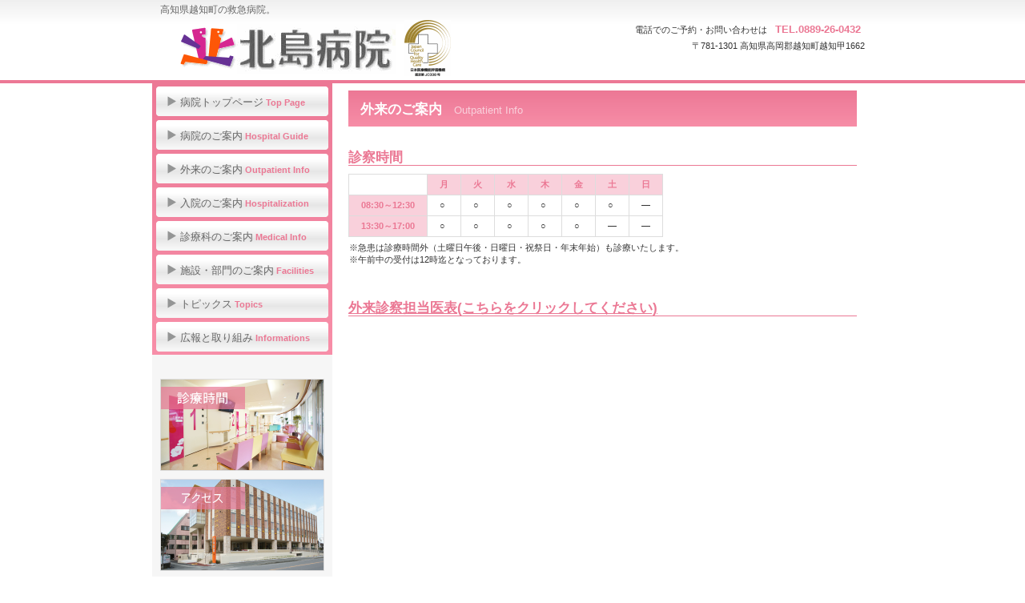

--- FILE ---
content_type: text/html
request_url: http://kitajima-hp.com/kitajima/gairai_info_kitajima.html
body_size: 2569
content:
<?xml version="1.0" encoding="Shift_JIS"?><!DOCTYPE html PUBLIC "-//W3C//DTD XHTML 1.0 Transitional//EN" "http://www.w3.org/TR/xhtml1/DTD/xhtml1-transitional.dtd"><html lang="ja" xmlns="http://www.w3.org/1999/xhtml"><head><meta http-equiv="Content-Type" content="text/html; charset=Shift_JIS" /><meta http-equiv="Content-Style-Type" content="text/css" /><meta http-equiv="Content-Script-Type" content="text/javascript" /><meta http-equiv="Pragma" content="no-cache" /><meta http-equiv="cache-control" contetn="no-cache" /><meta http-equiv="expires" contetn="0" /><meta name="robots" content="noarchive" /><title>北島病院｜外来のご案内</title><meta name="description" content="高知県高岡郡越知町を拠点とし、時代に先駆けた医療、看護、介護を提供する医療法人 社団 若鮎の運営する北島病院のホームページです。当院では、女性泌尿器科医が常勤しており、がんペプチドワクチン療法（WT1ペプチドワクチンを用いた前立腺がん免疫療法）をはじめとする先進的医療を行っています。" /><meta name="keywords" content="北島病院,病院,高知,高知県,医療法人,社団若鮎,若鮎,癌,ガン,悪性腫瘍,前立腺がん免疫療法,WT1ペプチド,がんペプチドワクチン療法,女性医師,女性泌尿器科医,泌尿器科,外来,外来診察" /><link rel="stylesheet" href="css/hpbparts.css" type="text/css" /><link rel="stylesheet" href="css/container_3Cc_2c_left.css" type="text/css" /><link rel="stylesheet" href="css/main_3Cc_2c.css" type="text/css" /><link rel="stylesheet" href="css/table_gairai_annai02.css" type="text/css" /><link rel="stylesheet" href="css/user.css" type="text/css" /></head><body id="hpb-template-03-03c-03" class="hpb-layoutset-02"><div id="hpb-skip"><a href="#hpb-title">本文へスキップ</a></div><!-- container --><div id="hpb-container">  <!-- header -->  <div id="hpb-header">    <div id="hpb-headerMain">      <h1>高知県越知町の救急病院。</h1>    </div>    <div id="hpb-headerLogo"><img src="images/L_kitajimaHP_kitaM_kage01_JC338.gif" width="350" height="72" border="0" usemap="#kitatop" />	<map name="kitatop">      <area href="top_kitajima.html" shape="rect" coords="2,3 285,73" alt="北島病院トップページへ" />      <area href="http://jcqhc.or.jp/" shape="rect" coords="288,1 352,74" alt="日本医療機能評価機構トップへ" />      <area shape="default" nohref="nohref" />    </map>	</div>    <div id="hpb-headerExtra1">      <p class="tel"><span>電話でのご予約・お問い合わせは</span>TEL.0889-26-0432</p>      <p class="address">〒781-1301 高知県高岡郡越知町越知甲1662</p>    </div>  </div>  <!-- header end --><!-- inner -->  <div id="hpb-inner">    <!-- wrapper -->    <div id="hpb-wrapper">      <!-- page title -->      <div id="hpb-title">        <h2><span class="ja">外来のご案内</span><span class="en">outpatient&#160;info</span></h2>      </div>      <!-- page title end --><!-- main -->      <div id="hpb-main">        <!-- info -->        <div id="gairai_info" class="gairai_hyou_sinsatu01">          <h3>診察時間</h3>          <table>            <tbody>              <tr>                <td ></td>                <th>月</th>                <th>火</th>                <th>水</th>                <th>木</th>                <th>金</th>                <th>土</th>                <th>日</th>              </tr>              <tr>                <th>08:30～12:30</th>                <td>○</td>                <td>○</td>                <td>○</td>                <td>○</td>                <td>○</td>                <td>○</td>                <td>―</td>              </tr>              <tr>                <th>13:30～17:00</th>                <td>○</td>                <td>○</td>                <td>○</td>                <td>○</td>                <td>○</td>                <td>―</td>                <td>―</td>              </tr>            </tbody>          </table>          <p>※急患は診療時間外（土曜日午後・日曜日・祝祭日・年末年始）も診療いたします。<br />	※午前中の受付は12時迄となっております。</p>          <br /><div class="gairai_hyou_sinsatu02">          <h3><a href="https://waka-ayu.jp/outpatient-clinic-schedule/">外来診察担当医表(こちらをクリックしてください)</a></h3>          </div>        </div>      </div>    </div>    <!-- wrapper end --><!-- navi -->    <div id="hpb-nav">      <h3 class="hpb-c-index">ナビゲーション</h3>      <ul>        <li id="nav-toppage"><a href="top_kitajima.html"><span class="ja">病院トップページ</span><span class="en">top&#160;page</span></a></li>        <li id="nav-guide"><a href="guide_kitajima.html"><span class="ja">病院のご案内</span><span class="en">hospital&#160;guide</span></a></li>        <li id="nav-outpatient_info"><a href="gairai_info_kitajima.html"><span class="ja">外来のご案内</span><span class="en">outpatient&#160;info</span></a></li>        <li id="nav-hospitalization_info"><a href="nyuuin_info_kitajima.html"><span class="ja">入院のご案内</span><span class="en">hospitalization</span></a></li>        <li id="nav-hospital_Dept_info"><a href="hospital_Dept_info_kitajima.html"><span class="ja">診療科のご案内</span><span class="en">medical&#160;info</span></a></li>        <li id="nav-facilities"><a href="facilities_kitajima.html"><span class="ja">施設・部門のご案内</span><span class="en">facilities</span></a></li>        <li id="nav-topics"><a href="topics_kitajima.html"><span class="ja">トピックス</span><span class="en">topics</span></a></li>        <li id="nav-kouhou"><a href="kouhou_kitajima.html"><span class="ja">広報と取り組み</span><span class="en">informations</span></a></li>      </ul>    </div>    <!-- navi end --><!-- aside -->    <div id="hpb-aside">      <div id="banner">        <h3 class="hpb-c-index">バナースペース</h3>        <ul>          <li><a href="gairai_info_kitajima.html" id="banner-time">診療時間</a></li>          <li><a href="access_kitajima.html" id="banner-access">アクセス</a></li>          <li><a href="topics/breast_echo.html" id="banner-breast-echo">乳腺エコー</a></li>          <!-- <li><a href="topics/shinchiryo.html" id="banner-wt1">WT1</a></li> -->          <li><a href="info_syokuin_bosyuu_kitajima.html" id="banner-recruit">職員募集</a></li>          <li><a href="../index.html" id="banner-wakaayu">医療法人 社団若鮎</a></li>        </ul>      </div>      <div id="shopinfo">        <h3><span class="en">KITAJIMA　HOSPITAL</span><span class="ja">医療法人 社団若鮎　北島病院</span></h3>        <p>〒781-1301<br />        高知県高岡郡越知町越知甲1662<br />        TEL&#160;0889-26-0432<br />        FAX&#160;0889-26-3600</p>      </div>    </div>    <!-- aside end -->  </div>  <!-- inner end --><!-- footer -->  <div id="hpb-footer">     <div id="hpb-footerMain">      <p><a href="menu02/iryou-kaigosodan.html">医療介護相談</a>｜<a href="menu02/iryojo-kenri.html">患者様の医療上の権利</a>｜<a href="menu02/kojin.html">個人情報保護方針</a>｜<a href="menu02/ikuei.html">育英奨学金制度について</a>｜<a href="menu02/otoiawase.html">メール・お問い合わせ</a>｜サイトマップ</p>      <p>copyright&#169;2025&#160;医療法人社団 若鮎&#160;all&#160;rights&#160;reserved.</p>    </div>  </div>  <!-- footer end --></div><!-- container end --></body></html>

--- FILE ---
content_type: text/css
request_url: http://kitajima-hp.com/kitajima/css/container_3Cc_2c_left.css
body_size: 1381
content:
@charset "Shift_JIS";

/* 要素リセット */
body{
    margin: 0;
    padding: 0;
    text-align: center;
    font-size: 75%;
    font-family: 'メイリオ' ,Meiryo, 'ヒラギノ角ゴ Pro W3' , 'Hiragino Kaku Gothic Pro' , 'ＭＳ Ｐゴシック' , 'Osaka' ,sans-serif;
    color: #333333; /* 標準文字色 */
    background-position: top left;
    background-repeat: repeat-x;
    min-width: 900px;
}
/* Safari用ハック 文字サイズ調整 */
/*\*/
html:\66irst-child body{
    font-size: 70%;
}
/* end */

img{
    border-top: 0;
    border-right: 0;
    border-bottom: 0;
    border-left: 0;
}

/*--------------------------------------------------------
  レイアウト設定
--------------------------------------------------------*/
#hpb-container{
	margin-top: -1px;
	margin-right: auto;
	margin-bottom: 0px;
	margin-left: auto;
	position: relative;
	padding-bottom: 0px;
	background-image : url(../images/footerBg_3Cc_75.png);
	background-position: left bottom;
	background-repeat: repeat-x;
	zoom: 1;
}

#hpb-header{
    width: 900px;
    height: 98px;
    margin-right: auto;
    margin-left: auto;
}

#hpb-inner{
    position: relative;
    width: 900px;
    padding-top: 5px;
    padding-bottom: 60px;
    margin-left: auto;
    margin-right: auto;
}

#hpb-inner:after{
    content: ".";
    clear: both;
    height: 0;
    display: block;
    visibility: hidden;
}

#hpb-wrapper{
    width: 675px;
    margin-top: 0;
    margin-right: 0;
    margin-bottom: 0;
    float: right;
}

* html #hpb-wrapper{
    width: 671px; /* for IE6 */
}

#hpb-title{
    margin-top: 0;
    margin-right: auto;
    margin-bottom: 0;
    margin-left: auto;
}
.hpb-layoutset-01 #hpb-title{
    height : 340px;
}

.hpb-layoutset-02 #hpb-title{
    width: 635px;
    padding-top: 10px;
}

#hpb-main{
	width: 635px;
	margin-top: 0px;
	margin-right: auto;
	margin-bottom: 0px;
	margin-left: auto;
	text-align: left;
	min-height: 350px;
}

* html #hpb-main{
    /* for IE6 */
    height : 350px;
}

.hpb-layoutset-01 #hpb-main{
    padding-top: 20px;
}

.hpb-layoutset-02 #hpb-main{
    padding-top: 5px;
}

#hpb-aside{
    width: 225px;
    margin-top: 0;
    margin-right: 0;
    margin-bottom: 0;
    margin-left: 0;
    float: left;
    background-color: #f6f6f6;
}

.hpb-layoutset-01 #hpb-aside{
    margin-top: 20px;
}

#hpb-footer{
    width: 900px;
    clear: both;
    margin-top: 7px;
    margin-bottom: 10px;
    margin-right: auto;
    margin-left: auto;
}

#hpb-nav{
	width: 225px;
	overflow: hidden;
	float: left;
	background-image : url(../images/sideBg_3Cc_02_340.png);
	background-position: left top;
	background-repeat: repeat-x;
	background-color: #9f1538;
}


/*--------------------------------------------------------
  デザイン設定
--------------------------------------------------------*/
/* 背景設定 */
body.hpb-layoutset-01{
	background-image : url(../images/bg_3Cc_02_443.png);
}

body.hpb-layoutset-02{
    background-image : url(../images/cBg_3Cc_02_1.png);
}

/* コンテンツ配置領域 */

/* ナビゲーション */
#hpb-nav ul{
	height: 332px;
	margin-top: 4px;
	margin-right: auto;
	margin-bottom: 3px;
	margin-left: auto;
	padding-top: 0px;
	padding-right: 0px;
	padding-bottom: 0px;
	padding-left: 0px;
	list-style-type: none;
	overflow: hidden;
}

#hpb-nav li{
    display: block;
    padding-bottom: 5px;
}


#hpb-nav li a{
    display: block;
    text-align: left;
    height: 37px;
    line-height: 40px;
    overflow: hidden;
}

#hpb-nav li span.en{
    text-transform: capitalize;
    font-size: 11px;
    font-weight: bold;
}

#hpb-nav li span.ja{
    color: #666666;
    font-size: 13px;
    padding-left: 35px;
    padding-right: 3px;
}

#hpb-nav li span.en{
    color: #EB7894;
}


#hpb-nav a:link{
    text-decoration: none;
    background-image : url(../images/menuBg_3Cc_02.png);
    background-position: center center;
    background-repeat: no-repeat;
}

#hpb-nav a:link span.ja{
    color: #666666;
}
#hpb-nav a:link span.en{
    color: #EB7894;
}

#hpb-nav a:visited{
    text-decoration: none;
    background-image : url(../images/menuBg_3Cc_02.png);
    background-position: center center;
    background-repeat: no-repeat;
}

#hpb-nav a:visited span.ja{
    color: #666666;
}
#hpb-nav a:visited span.en{
    color: #EB7894;
}

#hpb-nav a:hover{
    color: #ffffff;
    text-decoration: none;
    background-image : url(../images/menuBg_3Cc_02_on.png);
    background-position: center center;
    background-repeat: no-repeat;
}

#hpb-nav a:hover span.ja{
    color: #ffffff;
}
#hpb-nav a:hover span.en{
    color: #ffffff;
}

#hpb-nav a:active{
    color: #ffffff;
    text-decoration: none;
    background-image : url(../images/menuBg_3Cc_02_on.png);
    background-position: center center;
    background-repeat: no-repeat;
}

#hpb-nav a:active span.ja{
    color: #ffffff;
}
#hpb-nav a:active span.en{
    color: #ffffff;
}

/*--------------------------------------------------------
  共通パーツデザイン設定
--------------------------------------------------------*/
.hpb-layoutset-01 #banner
{
}

.hpb-layoutset-02 #banner{
    padding-top: 20px;
}

.hpb-layoutset-02 #shopinfo{
    margin-top: 0px;
}


#hpb-nav li span.syokuin_bosyuu{
	color: lime;
}

--- FILE ---
content_type: text/css
request_url: http://kitajima-hp.com/kitajima/css/main_3Cc_2c.css
body_size: 3594
content:
@charset "Shift_JIS";/*--------------------------------------------------------  共通レイアウトパーツ設定--------------------------------------------------------*//* ヘッダー内パーツ */#hpb-headerMain{    margin-top: 0;    margin-right: 0;    margin-bottom: 0;    margin-left: 0;    height : 24px;    overflow: hidden;}#hpb-headerMain h1{    margin-top: 0;    margin-right: 0;    margin-bottom: 0;    margin-left: 0;    padding-top: 5px;    padding-right: 0;    padding-bottom: 0;    padding-left: 10px;    text-align: left;    font-weight: normal;    line-height: 15px;    font-size: 12px;    color: #666666;}#hpb-headerLogo{    width: 400px;    float: left;}#hpb-headerLogo a{	display: block;	margin-top: 0px;	margin-right: 0px;	margin-bottom: 0px;	margin-left: 1px;	padding-top: 0px;	padding-right: 0px;	padding-bottom: 0px;	padding-left: 0px;	text-indent: -9999px;	overflow: visible;	height: 70px;	background-position: left center;	background-repeat: no-repeat;}#hpb-headerExtra1{    width: 360px;    margin-top: 0;    margin-right: 10px;    margin-bottom: 0;    margin-left: 0;    padding-top: 5px;    padding-right: 0;    padding-bottom: 0;    padding-left: 0;    float: right;}#hpb-headerExtra1 p.tel{    /* 電話番号の文字設定 */    margin-top: 0;    margin-right: 0;    margin-bottom: 0;    margin-left: 0;    padding-top: 0;    padding-right: 5px;    padding-bottom: 0;    padding-left: 0;    line-height: 1.2;    text-align: right;    color : #eb7894;    font-weight: bold;    font-size: 1.2em;}#hpb-headerExtra1 p.tel span{    /* 電話番号の「TEL」文字設定 */    font-size: 0.8em;    font-weight: normal;    color: #333333;    padding-right: 10px;}#hpb-headerExtra1 p.address{    /* 住所文字設定 */    margin-top: 0;    margin-right: 0;    margin-bottom: 0;    margin-left: 0;    padding-top: 5px;    padding-right: 0;    padding-bottom: 0;    padding-left: 0;    text-align: right;}#hpb-headerExtra2{}/* フッター内パーツ */#hpb-footerMain{}#hpb-footerMain p{	/* コピーライト文字設定 */	margin-top: 0px;	margin-bottom: 0px;	padding-bottom: 10px;	padding-right: 0px;	font-size: 1em;	text-align: center;	line-height: 18px;	color: #ffffff;}#hpb-footerMain p a:link{	/* コピーライトリンク設定 */    color: #ffffff;    text-decoration: none;	}#hpb-footerMain p a:visited{	/* コピーライトリンク設定 */    color: #ffffff;    text-decoration: none;	}#hpb-footerMain p a:hover{	/* コピーライトリンク設定 */	color: #f9d0db;	text-decoration: none;}#hpb-footerMain p a:active{	/* コピーライトリンク設定 */	color: #f9d0db;	text-decoration: none;}#hpb-footerLogo{}#hpb-footerExtra1{}#hpb-footerExtra2{}/* サイドブロック内パーツ *//* バナー */#banner{    overflow: hidden;}#banner ul{    margin-top: 9px;    margin-right: 0;    margin-bottom: 0;    margin-left: 0;    padding-top: 0;    padding-right: 0;    padding-bottom: 0;    padding-left: 0;    list-style-type: none;}#banner li{    display: block;    width: 205px;    margin-left: auto;    margin-right: auto;    margin-bottom: 10px;}#banner li a{    display: block;    height: 115px;    text-indent: -9999px;    overflow: hidden;}#banner a#banner-online_sinnryou{	/* オンライン診療バナー */	background-image : url(../images/banner_online_kusurinomadoguti_s.png);	background-position: center center;	background-repeat: no-repeat;}#banner a#banner-time{	/* 診療時間バナー */	background-image: url(../images/banner_3Cc_01.png);	background-position: center center;	background-repeat: no-repeat;}#banner a#banner-access{	/* アクセスバナー */	background-image: url(../images/banner_3Cc_02.png);	background-position: center center;	background-repeat: no-repeat;}#banner a#banner-breast-echo{	/* 乳腺エコーバナー */	background-image: url(../images/breast_echo_banner.png);	background-position: center center;	background-repeat: no-repeat;}#banner a#banner-wt1{	/* WT1バナー */	background-image : url(../images/banner_3Cc_04_02.png);	background-position: center center;	background-repeat: no-repeat;}#banner a#banner-recruit{	/* 職員募集バナー */	background-image : url(../images/banner_3Cc_03.png);	background-position: center center;	background-repeat: no-repeat;}#banner a#banner-fb{	/* 北島病院FBバナー */	background-image : url(../images/banner_fb03.png);	background-position: center top;	background-repeat: no-repeat;	height: 48px;}#banner a#banner-wakaayu{	/* 医療法人若鮎バナー */	background-image: url(../images/banner_wakaayu.png);	background-position: center top;	background-repeat: no-repeat;	height: 48px;}/* 店舗情報 */#shopinfo{    padding-top: 10px;    padding-bottom: 10px;    padding-left: 10px;    padding-right: 10px;}#shopinfo h3{    color: #EB7894;    font-size: 1.0em;    text-align: left;    margin-top: 0;    padding-top: 0;    margin-bottom: 0;}#shopinfo span.ja{    display: none;}#shopinfo p{    padding-top: 0;    margin-top: 0.1em;    margin-left: auto;    margin-right: auto;    margin-bottom: 0.2em;    line-height: 1.5;}/*--------------------------------------------------------  ナビゲーションデザイン設定--------------------------------------------------------*/#hpb-nav li a{    /* ナビゲーション文字設定 */}/*--------------------------------------------------------  基本パーツデザイン設定--------------------------------------------------------*//* リンク文字色 */a:link{    color: #EB7894;    text-decoration: underline;}a:visited{    color: #EB7894;    text-decoration: underline;}a:hover{    color: #E63969;    text-decoration: none;}a:active{    color: #E63969;    text-decoration: none;}#hpb-skip{    /* ヘッダースキップの非表示 */    height: 1px;    margin: 0;    padding: 0;    overflow: hidden;    text-indent: -9999px;}p{    margin-top: 0.5em;    margin-bottom: 2em;    padding-right: 0.1em;    padding-left: 0.1em;    line-height: 1.4;    text-align: left;}p.large{    margin-bottom: -0.5em;}p.indent{    padding-left: 15px;    background-image : url(../images/point_3Cc.png);    background-position: 3px 4px;    background-repeat: no-repeat;}p.indent02{	padding-left: 15px;	background-image: url(../images/point_3Cc.png);	background-position: 3px 5px;	background-repeat: no-repeat;	line-height: 1.5;}.left{    float: left;}.right{    float: right;}hr{    width: 100%;    height: 1px;    margin-top: 10px;    margin-right: auto;    margin-bottom: 20px;    margin-left: auto;    padding-top: 0;    padding-right: 0;    padding-bottom: 0;    padding-left: 0;    clear: both;    border-top-width: 1px;    border-top-style: none;    border-right-width: 1px;    border-right-style: none;    border-left-width: 1px;    border-left-style: none;    color: #ffffff;    border-bottom-width: 1px;    border-bottom-style: none;}.hpb-layoutset-02 h2{    background-image : url(../images/titleBg_3Cc.png);    background-position: top right;    background-repeat: repeat-x;    margin-top: 0;    margin-right: auto;    margin-bottom: 0;    margin-left: auto;    height: 45px;    padding-top: 15px;    text-align: left;    overflow: hidden;    line-height: 1.1em;}.hpb-layoutset-02 h2 span.ja{    font-size: 1em;    color: #ffffff;    padding-right: 0;    padding-left: 15px;    padding-bottom: 3px;    padding-top: 3px;}.hpb-layoutset-02 h2 span.en{    font-size: 0.8em;    color: #F9D0DB;    font-weight: normal;    padding-left: 15px;    text-transform: capitalize;    font-weight: normal;}#hpb-wrapper h3{    margin-top: 10px;    margin-right: 0;    margin-bottom: 10px;    margin-left: 0;    padding-top: 0;    padding-left: 0;    padding-bottom: 0;    font-size: 1.5em;    line-height: 18px;    border-bottom-width: 1px;    border-bottom-style: solid;    border-bottom-color: #EB7894;    text-align: left;    color: #EB7894;}#hpb-wrapper h3 span.en{    padding-right: 10px;    text-transform: capitalize;    font-family: Arial,Helvetica,Verdana,sans-serif;}#hpb-wrapper h3 span.ja{}h3.hpb-c-index{    height: 1px;    margin: 0;    padding: 0;    overflow: hidden;    text-indent: -9999px;    background: none;    border-bottom-style: none;}h4{    margin-top: 0;    margin-right: 0;    margin-bottom: 0;    margin-left: 0;    padding-top: 5px;    padding-right: 10px;    padding-bottom: 5px;    padding-left: 0;    text-align: left;    font-size: 1.1em;    line-height: 1.2;    font-weight: bold;    color: #E02151;}h5{    display: inline;    margin-top: 0;    margin-bottom: 0;    padding-left: 15px;    text-align: left;    background-image : url(../images/point_3Cc.png);    background-position: 3px 7px;    background-repeat: no-repeat;    font-size: 1.1em;    line-height: 1.5;    font-weight: normal;}/* フォームパーツ設定 */input.button{    margin-top: 10px;    margin-bottom: 15px;}textarea{    width: 380px;    height: 200px;}input.l{    width: 380px;}input.m{    width: 250px;}input.s{    width: 50px;}/* メインコンテンツ内基本パーツ */#hpb-main ul{    margin-top: 0;    margin-right: 0;    margin-bottom: 0;    margin-left: 0;    padding-top: 0;    padding-right: 0;    padding-bottom: 0;    padding-left: 0;    list-style-type: none;}#hpb-main ul li{    text-align: left;    line-height: 1.4;    padding-top: 5px;    padding-right: 0;    padding-bottom: 5px;    padding-left: 18px;    background-image : url(../images/point_3Cc.png);    background-position: 3px 12px;    background-repeat: no-repeat;}#hpb-main dl{    margin-top: 0;    margin-right: 0;    margin-bottom: 20px;    margin-left: 0;    padding-top: 0;    padding-right: 0;    padding-bottom: 0;    padding-left: 0;}#hpb-main dt{    float: left;    margin-top: 0;    margin-right: 0;    margin-bottom: 0;    margin-left: 0;    text-align: left;    line-height: 1.4;    font-weight: normal;    width: 9em !important;    padding-top: 5px;    padding-right: 0;    padding-bottom: 2px;    padding-left: 15px;    background-image : url(../images/point_3Cc.png);    background-position: 3px 10px;    background-repeat: no-repeat;}#hpb-main dd{    margin-top: 0;    margin-right: 0;    margin-bottom: 0;    margin-left: 0;    padding-top: 5px;    padding-right: 0;    padding-bottom: 2px;    text-align: left;    line-height: 1.4;    padding-left: 11em;    border-bottom-width: 1px;    border-bottom-style: solid;    border-bottom-color: #dddddd;}* #hpb-main dd{    height: 1%; /* for IE6 */}#hpb-main img.left{    margin-top: 5px;    margin-right: 20px;    margin-bottom: 10px;    float: left;}#hpb-main img.right{    margin-top: 5px;    margin-bottom: 10px;    margin-left: 20px;    float: right;}#pagetop{    margin-top: 10px;    margin-right: auto;    margin-bottom: 20px;    margin-left: auto;    text-align: left;    padding-left: 5px;}#pagetop a{    /* ページの先頭へのリンク設定 */    display: block;    margin-left: 0;    margin-right: auto;    margin-top: 20px;    background-image : url(../images/returnTop_3Cc.png);    background-position: center left;    background-repeat: no-repeat;    width: 127px;    height: 30px;    text-align: left;    text-indent: -9999px;    overflow: hidden;}/* トップページ デザイン定義 */.hpb-layoutset-01 #hpb-title h2{	margin-top: 0px;	margin-left: auto;	margin-right: auto;	margin-bottom: 0px;	overflow: hidden;	text-indent: -9999px;	height: 340px;	background-image : url(../images/kitajima_top.png);	background-position: center top;	background-repeat: no-repeat;}#toppage-news{    padding-bottom: 5px;    border-bottom-width: 1px;    border-bottom-style: solid;    border-bottom-color: #EB7894;}#toppage-news h3{    border-bottom-width: 0px;    border-bottom-style: none;    margin-bottom: 0px;}#toppage-news h3 span.en{    display: block;    font-size: 37px;    line-height: 26px;    border-bottom-width: 1px;    border-bottom-style: solid;    border-bottom-color: #EB7894;    font-weight: normal;}#toppage-news h3 span.ja{    display: block;    font-size: 10px;    line-height: 12px;    padding-top: 2px;    color: #333333;    font-weight: normal;    margin-bottom: 0;}#toppage-news h4{    color: #333333;    padding-top: 3px;}/* 治療方針ページ デザイン定義 */#flow{    margin-left: 0;    margin-right: 0;    padding-left: 0;    padding-right: 0;    zoom: 1;}#flow li{    display: block;    background-image : url(../images/arrow_3Cc.png);    background-position: left top;    background-repeat: no-repeat;    padding-top: 38px;    padding-bottom: 15px;    padding-left: 150px;    list-style-type: none;    line-height: 1.5;}* html #flow li{    padding-left: 300px; /* for IE6 */}#flow li:first-child{    background-image: none;    padding-top: 10px;}#flow li h4{    float: left;    width: 150px;    margin-left: -150px;    margin-top: -3px;    text-align: center;}.pan{	text-decoration: none;	text-align: right;}/* 外来診察担当医表設定 */div.gairai_hyou_sinsatu02 >table{	text-align: center;	border-collapse: collapse;	border-top-width: 1px;	border-top-style: solid;	border-top-color: #dddddd;	border-left-width: 1px;	border-left-style: solid;	border-left-color: #dddddd;}div.gairai_hyou_sinsatu02 >table th{	text-align: center;	padding-left: auto;	padding-right: auto;	padding-top: 5px;	padding-bottom: 5px;	background-color: #f9d0db;	border-bottom-width: 1px;	border-bottom-style: solid;	border-bottom-color: #dddddd;	border-right-width: 1px;	border-right-style: solid;	border-right-color: #dddddd;	color: #eb7894;	}div.gairai_hyou_sinsatu02 >table td{	text-align: center;	padding-left: auto;	padding-right: auto;	padding-top: 5px;	padding-bottom: 5px;	border-bottom-width: 1px;	border-bottom-style: solid;	border-bottom-color: #dddddd;	border-right-width: 1px;	border-right-style: solid;	border-right-color: #dddddd;}div.gairai_hyou_tyuuigaki >table{	padding-top: 0px;	padding-left: 0px;	padding-right: 0px;	padding-bottom: 0px;	margin-top: 0px;	margin-left: 0px;	margin-right: 0px;	margin-bottom: 0px;	border-width: 0px;}span.dr_name01{	font-family: HGPｺﾞｼｯｸM;	color: black;	line-height: 1.2em;}span.dr_name02{	font-size: 24px;	font-family: HGP明朝B;	color: black;	line-height: 1.5em;}#gazou2{	text-align: center;}.gyoukan_sinryou{	line-height: 1.8em;}.gyoukan_sinryou_cb01{	line-height: 1.8em;	color: #025b86;}.gyoukan_sinryou_abus{	line-height: 1.8em;	font-size: 110%;}.title_obi01{	font-weight: bolder;	color: #e02151;	background-color: #f9d0db;	text-align: left;	margin-top: 8px;	padding-left: 3px;}.title_obi01_saiyou{	color: #e02151;	background-color: #dcfbae;	text-align: center;	margin-top: 8px;	padding-left: 3px;	font-size: 115%;}.title_obi01_saiyou02{	color: #e02151;	background-color: #f9d0db;	text-align: center;	margin-top: 8px;	padding-left: 3px;	font-size: 115%;}#yakuzaibu h4{    color: #333333;    padding-top: 3px;}.title_obi02{	font-weight: bolder;	line-height: 2;	background-color: #eeeeee;	color: black;	padding-left: 5px;}.list01{	padding-top: 5px;	padding-left: 18px;	padding-bottom: 5px;	list-style-position: outside;}.moji_01{	color: #e63969;}.moji_02{	color: #cc0000;	font-weight: bolder;}.moji_021{	color: #cc0000;	font-weight: bolder;	font-size: large;	padding-top: 1px;	padding-left: 1px;	padding-right: 1px;	padding-bottom: 1px;	border-top-width: 2px;	border-left-width: 2px;	border-right-width: 2px;	border-bottom-width: 2px;	border-top-color: #cc0000;	border-left-color: #cc0000;	border-right-color: #cc0000;	border-bottom-color: #cc0000;	margin-top: 1px;	margin-left: 1px;	margin-right: 1px;	margin-bottom: 1px;	border-top-style: double;	border-left-style: double;	border-right-style: double;	border-bottom-style: double;	text-align: center;}.moji_03{	color: #0080ff;	font-weight: 900;	font-size: 150%;	text-decoration: underline;}.ol_moji02_gyoukan{	color: #e63969;	font-weight: bolder;	font-size: 105%;	margin-top: -10px;	line-height: 1.8;}.moji_03{	color: #008080;	font-weight: normal;}.ol_moji04_gyoukan{	color: inherit;	font-weight: bolder;	font-size: 105%;	margin-top: -10px;	line-height: 1.8;}#job_opening_type a:link{	color: teal;	line-height: 1.2;	font-weight: 600;	text-decoration: underline;	font-family: メイリオ;	text-transform: uppercase;}#job_opening_type a:visited{	color: #a0ec39;	background-color: transparent;}.btn_form{	text-align: center;}.title_obi03{	line-height: 2;	color: white;	background-color: silver;	margin-top: 5px;	margin-bottom: 8px;	padding-left: 5px;	display: block;	font-weight: bolder;	letter-spacing: 0.2em;}.title_obi03_S{	line-height: 2;	color: white;	background-color: silver;	margin-top: 5px;	margin-bottom: 8px;	padding-left: 5px;	width: 285px;	display: block;	font-weight: bolder;	letter-spacing: 0.2em;}.title_obi04{	line-height: 1.7;	color: #e63969;	background-color: #eeeeee;	padding-left: 5px;	font-weight: bolder;	letter-spacing: 0.2em;	display: inline-block;}.title_obi04_b{	line-height: 1.8;	color: #e63969;	background-color: #eeeeee;	padding-left: 5px;	font-weight: bolder;	letter-spacing: 0.2em;	display: inline-block;	font-size: large;}.title_obi04_long{	line-height: 1.7;	color: #e63969;	background-color: #eeeeee;	padding-left: 5px;	font-weight: bolder;	letter-spacing: 0.2em;}.title_obi05{	line-height: 1.7;	color: #e63969;	background-color: #c5f110;	padding-left: 5px;	font-weight: bolder;	letter-spacing: 0.2em;}#osusume_ol{	list-style-image : url(../images/point_y01.png);	font-weight: bold;	line-height: 2em;	color: inherit;}div.ul_disc01 >ul li{	line-height: 1.2em;	list-style-type: disc;	background-image: none;	list-style-image: none;}.gyoukan_bottom{	padding-bottom: 8px;}.yohaku_01{	margin-left: 20px;	margin-top: 15px;	margin-bottom: 35px;}.moji_s01{	font-size: 0.85em;	line-height: 1.2;	font-weight: normal;	letter-spacing: 0.2em;}.li_sentou{	margin-top: 8px;	margin-bottom: 5px;}div.rank >table th{	padding-left: 15px;}div.rank >table td{	padding-left: 5px;}.rank01{	font-weight: bolder;	font-size: 130%;}div.rank{	margin-top: -20px;}dl.no_border >dl dt dd{	margin-top: 0px;	margin-right: 0px;	margin-bottom: 0px;	margin-left: 0px;	padding-top: 5px;	padding-right: 0px;	padding-bottom: 2px;	text-align: left;	line-height: 1.4;	padding-left: 11em;	border-bottom-style: none;}

--- FILE ---
content_type: text/css
request_url: http://kitajima-hp.com/kitajima/css/table_gairai_annai02.css
body_size: 454
content:
/* 螟匁擂險ｺ蟇滓球蠖灘現陦ｨ險ｭ螳� */

div.gairai_hyou_sinsatu01>table{
margin-top: 5px;
    margin-right: auto;
    margin-bottom: 5px;
    margin-left: 0;
    border-collapse: collapse;
    border-top-width: 1px;
    border-top-style: solid;
    border-top-color: #dddddd;
    border-left-width: 1px;
    border-left-style: solid;
    border-left-color: #dddddd;
}




div.gairai_hyou_sinsatu01>table th{
    padding-top: 5px;
    padding-right: 15px;
    padding-bottom: 5px;
    padding-left: 15px;
    text-align: left;
    background-color: #F9D0DB;
    border-bottom-width: 1px;
    border-bottom-style: solid;
    border-bottom-color: #dddddd;
    border-right-width: 1px;
    border-right-style: solid;
    border-right-color: #dddddd;
    color: #EB7894;
}



div.gairai_hyou_sinsatu01>table td{
	padding-top: 5px;
	padding-right: 15px;
	padding-bottom: 5px;
	padding-left: 15px;
	text-align: left;
	border-bottom-width: 1px;
	border-bottom-style: solid;
	border-bottom-color: #dddddd;
	border-right-width: 1px;
	border-right-style: solid;
	border-right-color: #dddddd;
	font-weight: bolder;
}





div.gairai_hyou_sinsatu02>table{
margin-top: 5px;
    margin-right: 0;
    margin-bottom: 5px;
    margin-left: 0;
    border-collapse: collapse;
    border-top-width: 1px;
    border-top-style: solid;
    border-top-color: #dddddd;
    border-left-width: 1px;
    border-left-style: solid;
    border-left-color: #dddddd;
}




div.gairai_hyou_sinsatu02>table th{
	padding-top: 5px;
	padding-right: 5px;
	padding-bottom: 5px;
	padding-left: 5px;
	text-align: center;
	background-color: #f9d0db;
	border-bottom-width: 1px;
	border-bottom-style: solid;
	border-bottom-color: #dddddd;
	border-right-width: 1px;
	border-right-style: solid;
	border-right-color: #dddddd;
	color: #eb7894;
}



div.gairai_hyou_sinsatu02>table td{
	padding-top: 5px;
	padding-right: 5px;
	padding-bottom: 5px;
	padding-left: 5px;
	text-align: center;
	border-bottom-width: 1px;
	border-bottom-style: solid;
	border-bottom-color: #dddddd;
	border-right-width: 1px;
	border-right-style: solid;
	border-right-color: #dddddd;
	font-weight: 500;
}



span.gairai_hyou_moji01{
	color: #eb7894;
}




--- FILE ---
content_type: text/css
request_url: http://kitajima-hp.com/kitajima/css/user.css
body_size: 501
content:
@charset "Shift_JIS";/*--------------------------------------------------------  フルCSSプロフェッショナルテンプレート部品設定--------------------------------------------------------*/.hpb-parts-cnt-style{    border-color: #dddddd;}.hpb-parts-hl-style{    padding-top: 0.3em !important;    padding-bottom: 0.2em !important;    padding-left: 0.2em !important;    border-color: #EB7894;}.hpb-parts-cbox-style{    border-color: #dddddd;}.hpb-parts-hr-style{    border-color: #dddddd;}.hpb-parts-pbox-style{    background-color: #f6f6f6;    border-color: #dddddd;}.hpb-parts-pbox-style h4{    padding: 0px !important;}.hpb-parts-pbox-style img{    margin-bottom: 0px !important;    background-color: #f6f6f6;}.hpb-parts-blist-style{    background-color: #f6f6f6;    border-color: #EB7894;}a:link.hpb-parts-blist-style{    color: #666666;}a:visited.hpb-parts-blist-style{    color: #666666;}a:hover.hpb-parts-blist-style{    color: #f6f6f6;    background-color: #EB7894;}a:active.hpb-parts-blist-style{	color: #f6f6f6;	background-color: #eb7894;}/*--------------------------------------------------------  ユーザー設定スタイル--------------------------------------------------------*/.sinjin_pt{	line-height: 1.5em;	text-align: right;	font-size: 1.1em;}.abus{	font-size: 1.2em;	background-image : url(../saiyou/pink_ribbon02.png);	background-repeat: no-repeat;	background-position: left bottom;}.abus02{	font-size: 1.2em;	background-color: #ffff99;}